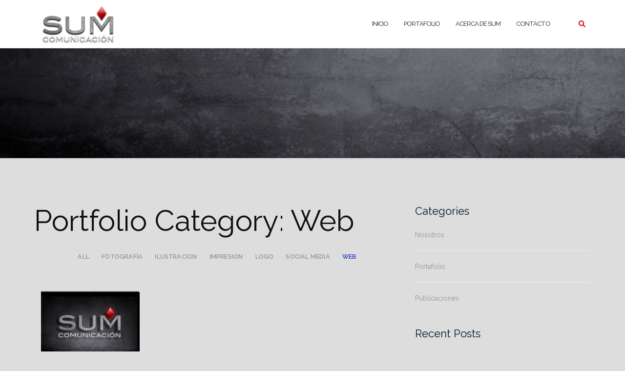

--- FILE ---
content_type: text/html; charset=utf-8
request_url: https://www.google.com/recaptcha/api2/aframe
body_size: 271
content:
<!DOCTYPE HTML><html><head><meta http-equiv="content-type" content="text/html; charset=UTF-8"></head><body><script nonce="6ZPB5xR1YfPGC9lP5juQVQ">/** Anti-fraud and anti-abuse applications only. See google.com/recaptcha */ try{var clients={'sodar':'https://pagead2.googlesyndication.com/pagead/sodar?'};window.addEventListener("message",function(a){try{if(a.source===window.parent){var b=JSON.parse(a.data);var c=clients[b['id']];if(c){var d=document.createElement('img');d.src=c+b['params']+'&rc='+(localStorage.getItem("rc::a")?sessionStorage.getItem("rc::b"):"");window.document.body.appendChild(d);sessionStorage.setItem("rc::e",parseInt(sessionStorage.getItem("rc::e")||0)+1);localStorage.setItem("rc::h",'1768882064642');}}}catch(b){}});window.parent.postMessage("_grecaptcha_ready", "*");}catch(b){}</script></body></html>